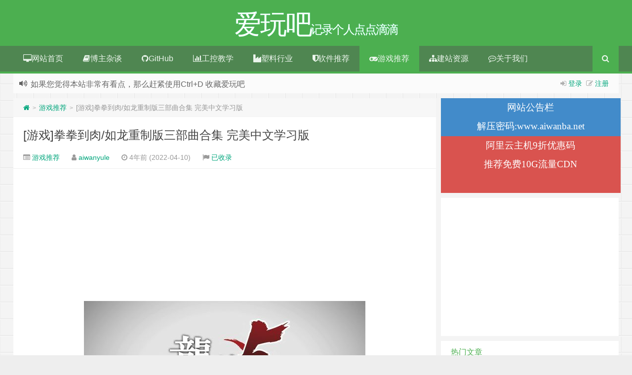

--- FILE ---
content_type: text/html; charset=utf-8
request_url: https://www.google.com/recaptcha/api2/aframe
body_size: 184
content:
<!DOCTYPE HTML><html><head><meta http-equiv="content-type" content="text/html; charset=UTF-8"></head><body><script nonce="TkI4NjHFVp7w7yoyxdb1UA">/** Anti-fraud and anti-abuse applications only. See google.com/recaptcha */ try{var clients={'sodar':'https://pagead2.googlesyndication.com/pagead/sodar?'};window.addEventListener("message",function(a){try{if(a.source===window.parent){var b=JSON.parse(a.data);var c=clients[b['id']];if(c){var d=document.createElement('img');d.src=c+b['params']+'&rc='+(localStorage.getItem("rc::a")?sessionStorage.getItem("rc::b"):"");window.document.body.appendChild(d);sessionStorage.setItem("rc::e",parseInt(sessionStorage.getItem("rc::e")||0)+1);localStorage.setItem("rc::h",'1769332760354');}}}catch(b){}});window.parent.postMessage("_grecaptcha_ready", "*");}catch(b){}</script></body></html>

--- FILE ---
content_type: application/javascript; charset=utf-8
request_url: https://fundingchoicesmessages.google.com/f/AGSKWxXgWyRnCxrlB_N4HxkRJhtU8TV-6YeKiTrN3siAfA41XQmbMsv86iZnMV0X3DzhtscByXXu2LpFei-OJ4lHzje-HEeyexXFs81Ui4_LP3WPrip19DuQQ67NHP_Xfsw5hiQR5F5Bl7jRnnpi5_FLHaFu96jqq94vbdj39Eg5qPfy8kipDjnSaUS8Y12a/_/ads.client-/show_ads__rightad1.?type=oas_pop&/processads.
body_size: -1290
content:
window['aba6067a-856c-4114-b241-6615563b4b1a'] = true;

--- FILE ---
content_type: application/javascript; charset=utf-8
request_url: https://fundingchoicesmessages.google.com/f/AGSKWxW66Or2DnYslSx70T1nGQTo2rc_9_Jkt34F8pU28xACM5KvCl--q-tWBNI4VN0Jlkis7HJcd60AzpL--YIrMSQ0qeHrateUnx4vDH9-99tDhVmTPO-gBDhAjT__PMzFEJXS7spm8Q==?fccs=W251bGwsbnVsbCxudWxsLG51bGwsbnVsbCxudWxsLFsxNzY5MzMyNzQ0LDI3NTAwMDAwMF0sbnVsbCxudWxsLG51bGwsW251bGwsWzcsNl0sbnVsbCxudWxsLG51bGwsbnVsbCxudWxsLG51bGwsbnVsbCxudWxsLG51bGwsMV0sImh0dHBzOi8vd3d3LmFpd2FuYmEubmV0L3Bvc3QvMTM0MTAuaHRtbCIsbnVsbCxbWzgsIms2MVBCam1rNk8wIl0sWzksImVuLVVTIl0sWzE2LCJbMSwxLDFdIl0sWzE5LCIyIl0sWzE3LCJbMF0iXSxbMjQsIiJdLFsyOSwiZmFsc2UiXV1d
body_size: 119
content:
if (typeof __googlefc.fcKernelManager.run === 'function') {"use strict";this.default_ContributorServingResponseClientJs=this.default_ContributorServingResponseClientJs||{};(function(_){var window=this;
try{
var qp=function(a){this.A=_.t(a)};_.u(qp,_.J);var rp=function(a){this.A=_.t(a)};_.u(rp,_.J);rp.prototype.getWhitelistStatus=function(){return _.F(this,2)};var sp=function(a){this.A=_.t(a)};_.u(sp,_.J);var tp=_.ed(sp),up=function(a,b,c){this.B=a;this.j=_.A(b,qp,1);this.l=_.A(b,_.Pk,3);this.F=_.A(b,rp,4);a=this.B.location.hostname;this.D=_.Fg(this.j,2)&&_.O(this.j,2)!==""?_.O(this.j,2):a;a=new _.Qg(_.Qk(this.l));this.C=new _.dh(_.q.document,this.D,a);this.console=null;this.o=new _.mp(this.B,c,a)};
up.prototype.run=function(){if(_.O(this.j,3)){var a=this.C,b=_.O(this.j,3),c=_.fh(a),d=new _.Wg;b=_.hg(d,1,b);c=_.C(c,1,b);_.jh(a,c)}else _.gh(this.C,"FCNEC");_.op(this.o,_.A(this.l,_.De,1),this.l.getDefaultConsentRevocationText(),this.l.getDefaultConsentRevocationCloseText(),this.l.getDefaultConsentRevocationAttestationText(),this.D);_.pp(this.o,_.F(this.F,1),this.F.getWhitelistStatus());var e;a=(e=this.B.googlefc)==null?void 0:e.__executeManualDeployment;a!==void 0&&typeof a==="function"&&_.To(this.o.G,
"manualDeploymentApi")};var vp=function(){};vp.prototype.run=function(a,b,c){var d;return _.v(function(e){d=tp(b);(new up(a,d,c)).run();return e.return({})})};_.Tk(7,new vp);
}catch(e){_._DumpException(e)}
}).call(this,this.default_ContributorServingResponseClientJs);
// Google Inc.

//# sourceURL=/_/mss/boq-content-ads-contributor/_/js/k=boq-content-ads-contributor.ContributorServingResponseClientJs.en_US.k61PBjmk6O0.es5.O/d=1/exm=ad_blocking_detection_executable,kernel_loader,loader_js_executable/ed=1/rs=AJlcJMztj-kAdg6DB63MlSG3pP52LjSptg/m=cookie_refresh_executable
__googlefc.fcKernelManager.run('\x5b\x5b\x5b7,\x22\x5b\x5bnull,\\\x22aiwanba.net\\\x22,\\\x22AKsRol8z9G_YzvBP0mW0PkJBWvfmSFVjUo3cHQ7UwRXOnTmcWZcs0I1QXezBV7CA_j8pL8hRM9EQgrcP7UAVyFSDFktC8fLpgxXPlYcRg020NblLb9Tpik6Y4Tl3K3eQy9GjKIQD-NVuveIlfReRjne41wTJZFVSqw\\\\u003d\\\\u003d\\\x22\x5d,null,\x5b\x5bnull,null,null,\\\x22https:\/\/fundingchoicesmessages.google.com\/f\/AGSKWxXCkScQXymoEFkyFY4ubrBB8O8esytqW5VyPFrcIZ8CUQl7JMfcUIvF8IJXqBIptmnj2vwHgwvOV2bDztJjhzjSQI8yevvjbku6nYcGIf6v2c74PpUdPyPu0Zglt4xKYt-CsXqsDA\\\\u003d\\\\u003d\\\x22\x5d,null,null,\x5bnull,null,null,\\\x22https:\/\/fundingchoicesmessages.google.com\/el\/AGSKWxUQdIpH1GmxF-gW0JSaNZuV3FDaHXR3mfPdhqLiWOMNuSisCS_6Ataae3t-8LDdJf854ZW5ZknqqLykqt0gJfH1v3ecYogiwuRg9r9L53DBe0mC4wd4oBjhpo3A9e35mf5qB5Mpjg\\\\u003d\\\\u003d\\\x22\x5d,null,\x5bnull,\x5b7,6\x5d,null,null,null,null,null,null,null,null,null,1\x5d\x5d,\x5b3,1\x5d\x5d\x22\x5d\x5d,\x5bnull,null,null,\x22https:\/\/fundingchoicesmessages.google.com\/f\/AGSKWxVEJlP8Y6siSOQvqRZWsSsQ5yOxG_hCNPwrlQNDlG8mszcSmGDLwH3wun4la00EAAn_pvi3g4nQYYgnUkpCTZPyeXKP0q9lVdxnGX9lExYpUhaLbu-1pbxMzkYIw7cPEg8JaBpYFQ\\u003d\\u003d\x22\x5d\x5d');}